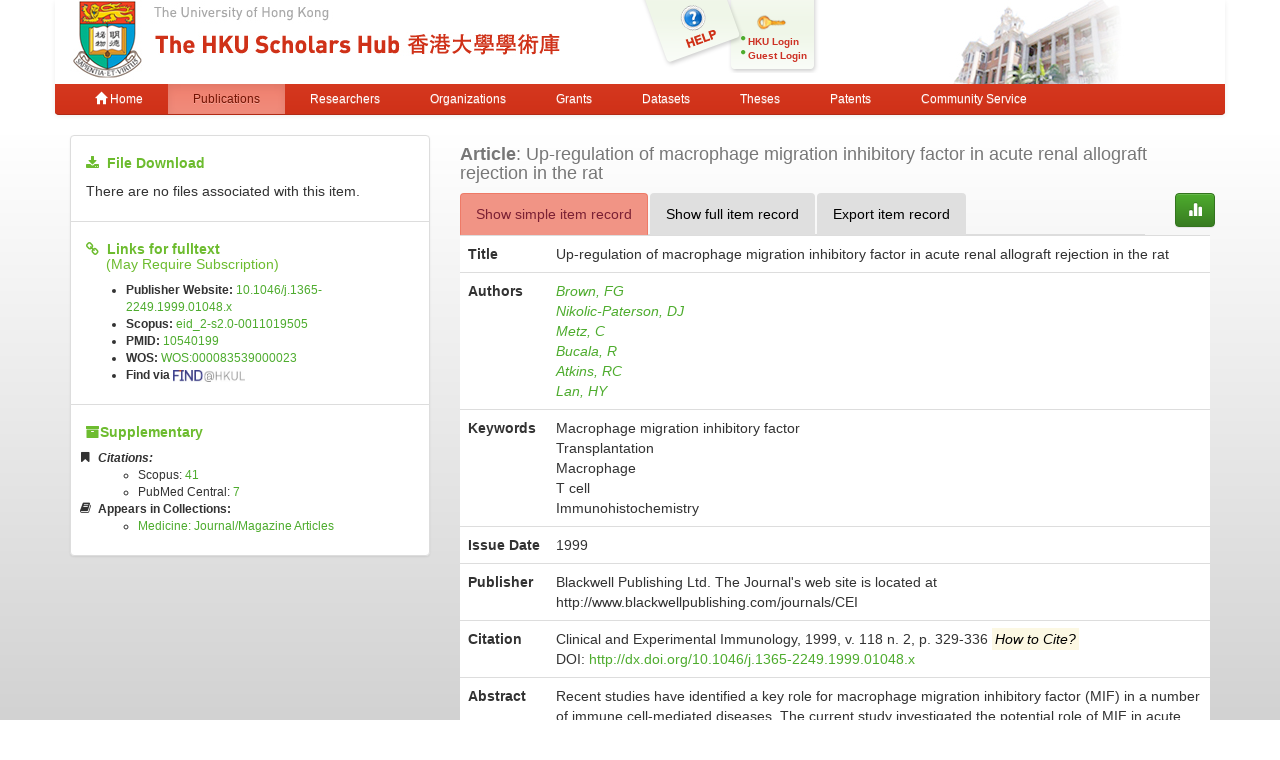

--- FILE ---
content_type: text/html;charset=UTF-8
request_url: https://hub.hku.hk/handle/10722/49102
body_size: 8140
content:



















<!DOCTYPE html>
<html>
    <head>
        <title>HKU Scholars Hub: Up-regulation of macrophage migration inhibitory factor in acute renal allograft rejection in the rat</title>
	<meta http-equiv="X-UA-Compatible" content="IE=edge" />
        <meta http-equiv="Content-Type" content="text/html; charset=UTF-8" />
        <meta name="Generator" content="DSpace CRIS-5.3.1-SNAPSHOT" />
        <meta name="viewport" content="width=device-width, initial-scale=1.0">
        <link rel="shortcut icon" href="/favicon.ico" type="image/x-icon"/>
	    <link rel="stylesheet" href="/static/css/jquery-ui-1.10.3.custom/redmond/jquery-ui-1.10.3.custom.css" type="text/css" />
       <link href="/css/jdyna.css" type="text/css" rel="stylesheet" />
	    <link rel="stylesheet" href="/static/css/bootstrap/bootstrap.min.css" type="text/css" />
	    <link rel="stylesheet" href="/static/css/bootstrap/bootstrap-theme.min.css" type="text/css" />
	    <link href="/static/css/font-awesome/css/font-awesome.min.css" rel="stylesheet">
		<link href="/static/css/jstree/themes/default/style.min.css" rel="stylesheet"/>
	    <link rel="stylesheet" href="/static/css/bootstrap/dspace-theme.css" type="text/css" />
	    <link href="/css/hub.css" type="text/css" rel="stylesheet" />

        <link rel="search" type="application/opensearchdescription+xml" href="/open-search/description.xml" title="DSpace"/>


<link rel="schema.DCTERMS" href="http://purl.org/dc/terms/" />
<link rel="schema.DC" href="http://purl.org/dc/elements/1.1/" />
<meta name="DC.creator" content="Brown, FG" xml:lang="en_HK" />
<meta name="DC.creator" content="Nikolic-Paterson, DJ" xml:lang="en_HK" />
<meta name="DC.creator" content="Metz, C" xml:lang="en_HK" />
<meta name="DC.creator" content="Bucala, R" xml:lang="en_HK" />
<meta name="DC.creator" content="Atkins, RC" xml:lang="en_HK" />
<meta name="DC.creator" content="Lan, HY" xml:lang="en_HK" />
<meta name="DCTERMS.dateAccepted" content="2008-06-12T06:34:28Z" scheme="DCTERMS.W3CDTF" />
<meta name="DCTERMS.available" content="2008-06-12T06:34:28Z" scheme="DCTERMS.W3CDTF" />
<meta name="DCTERMS.issued" content="1999" xml:lang="en_HK" scheme="DCTERMS.W3CDTF" />
<meta name="DCTERMS.bibliographicCitation" content="Clinical and Experimental Immunology, 1999, v. 118 n. 2, p. 329-336" xml:lang="en_HK" />
<meta name="DC.identifier" content="0009-9104" xml:lang="en_HK" />
<meta name="DC.identifier" content="http://hdl.handle.net/10722/49102" scheme="DCTERMS.URI" />
<meta name="DCTERMS.abstract" content="Recent studies have identified a key role for macrophage migration inhibitory factor (MIF) in a number of immune cell-mediated diseases. The current study investigated the potential role of MIF in acute allograft rejection. Lewis rats underwent bilateral nephrectomy and then received an orthotopic DA renal allograft or an orthotopic Lewis renal isograft. Groups of six animals were killed at day 1 or 5 after transplantation. No immunosuppression was used. Animals receiving a renal allograft exhibited severe rejection on day 5, as shown by high levels of serum creatinine, very low rates of creatinine clearance, and severe tubulitis with a dense macrophage and T cell infiltrate. In contrast, isografts had normal renal function on day 5 with no histological evidence of rejection. Northern blotting showed that renal MIF mRNA expression was unchanged at day 1, but was increased 3.5-fold on day 5. In situ hybridization showed a marked increase in MIF mRNA expression by tubular cells and MIF mRNA expression by many infiltrating mononuclear cells in day 5 allografts. Immunostaining confirmed an increase in tubular MIF protein expression, particularly in areas of severe tubular damage with prominent leucocytic infiltration. Double staining showed that many infiltrating macrophages and T cells expressed the MIF protein in day 5 allografts. There was only a minor increase in MIF expression in day 5 isografts, demonstrating that neither surgical injury nor stress cause significant up-regulation of MIF expression in allograft rejection. In conclusion, this study has demonstrated that local MIF production is specifically increased in acute renal allograft rejection. These results suggest that MIF may play an important role in the cellular immune response mediating acute allograft rejection." xml:lang="en_HK" />
<meta name="DCTERMS.extent" content="388 bytes" />
<meta name="DC.format" content="text/html" />
<meta name="DC.language" content="eng" xml:lang="en_HK" />
<meta name="DC.publisher" content="Blackwell Publishing Ltd. The Journal's web site is located at http://www.blackwellpublishing.com/journals/CEI" xml:lang="en_HK" />
<meta name="DCTERMS.isPartOf" content="Clinical and Experimental Immunology" />
<meta name="DC.subject" content="Macrophage migration inhibitory factor" xml:lang="en_HK" />
<meta name="DC.subject" content="Transplantation" xml:lang="en_HK" />
<meta name="DC.subject" content="Macrophage" xml:lang="en_HK" />
<meta name="DC.subject" content="T cell" xml:lang="en_HK" />
<meta name="DC.subject" content="Immunohistochemistry" xml:lang="en_HK" />
<meta name="DC.title" content="Up-regulation of macrophage migration inhibitory factor in acute renal allograft rejection in the rat" xml:lang="en_HK" />
<meta name="DC.type" content="Article" xml:lang="en_HK" />
<meta name="DC.identifier" content="Lan, HY: hylan@hku.hk" xml:lang="en_HK" />
<meta name="DC.description" content="link_to_OA_fulltext" xml:lang="en_HK" />
<meta name="DC.identifier" content="10.1046/j.1365-2249.1999.01048.x" xml:lang="en_HK" />
<meta name="DC.identifier" content="10540199" />
<meta name="DC.identifier" content="PMC1905421" xml:lang="en_HK" />
<meta name="DC.identifier" content="eid_2-s2.0-0011019505" />
<meta name="DC.identifier" content="48887" />
<meta name="DC.identifier" content="118" />
<meta name="DC.identifier" content="2" />
<meta name="DC.identifier" content="329" />
<meta name="DC.identifier" content="336" />
<meta name="DC.identifier" content="WOS:000083539000023" />
<meta name="DC.identifier" content="0009-9104" />

<meta name="citation_keywords" content="Macrophage migration inhibitory factor; Transplantation; Macrophage; T cell; Immunohistochemistry; Article" />
<meta name="citation_title" content="Up-regulation of macrophage migration inhibitory factor in acute renal allograft rejection in the rat" />
<meta name="citation_issn" content="0009-9104" />
<meta name="citation_publisher" content="Blackwell Publishing Ltd. The Journal's web site is located at http://www.blackwellpublishing.com/journals/CEI" />
<meta name="citation_author" content="Brown, FG" />
<meta name="citation_author" content="Nikolic-Paterson, DJ" />
<meta name="citation_author" content="Metz, C" />
<meta name="citation_author" content="Bucala, R" />
<meta name="citation_author" content="Atkins, RC" />
<meta name="citation_author" content="Lan, HY" />
<meta name="citation_date" content="1999" />
<meta name="citation_abstract_html_url" content="http://hub.hku.hk/handle/10722/49102" />


        
	
	<script src="https://cdnjs.cloudflare.com/ajax/libs/jquery/3.7.1/jquery.min.js" integrity="sha512-v2CJ7UaYy4JwqLDIrZUI/4hqeoQieOmAZNXBeQyjo21dadnwR+8ZaIJVT8EE2iyI61OV8e6M8PP2/4hpQINQ/g==" crossorigin="anonymous" referrerpolicy="no-referrer"></script>
	<script type='text/javascript' src='/static/js/jquery/jquery-ui-1.10.3.custom.min.js'></script>
	<script type='text/javascript' src='/static/js/bootstrap/bootstrap.min.js'></script>
	<script type='text/javascript' src='/static/js/holder.js'></script>
	<script type="text/javascript" src="/utils.js"></script>
    <script type="text/javascript" src="/static/js/choice-support.js"> </script>
    <script type="text/javascript" src="/js/jdyna/jdyna.js"></script>
	<script type='text/javascript'>
		var j = jQuery.noConflict();
		var $ = jQuery.noConflict();
		var JQ = j;
		dspaceContextPath = "";
j(function() { j('.authority-disabled').prop('title', 'Departed HKU Researcher');});
	</script>
    
    
        <script type="text/javascript">
            var _gaq = _gaq || [];
            _gaq.push(['_setAccount', 'UA-6733285-2']);
            _gaq.push(['_trackPageview']);

            (function() {
                var ga = document.createElement('script'); ga.type = 'text/javascript'; ga.async = true;
                ga.src = ('https:' == document.location.protocol ? 'https://ssl' : 'http://www') + '.google-analytics.com/ga.js';
                var s = document.getElementsByTagName('script')[0]; s.parentNode.insertBefore(ga, s);
            })();
        </script>

	<!-- Google tag (gtag.js) -->
	<script async src="https://www.googletagmanager.com/gtag/js?id=G-0TT4RMKZRY"></script>
	<script>
		window.dataLayer = window.dataLayer || [];
		function gtag(){dataLayer.push(arguments);}
		gtag('js', new Date());

		gtag('config', 'G-0TT4RMKZRY');
	</script>
    
		<script type="text/javascript" src="https://d1bxh8uas1mnw7.cloudfront.net/assets/embed.js"></script>
<script><!--
var jQ = jQuery.noConflict();
jQ(function() {
	jQ('li[data-target]').each(function() {
		var node = jQ(this);
		jQ.getJSON(node.attr('data-target'), function(data) {
			if (parseInt(data['citations']) > 0) {
				node.find('a').html(data['citations']);
				node.find('a').prop('href', data['url']);
				node.removeClass('hidden');
				node.parent().closest('li').removeClass('hidden');
			}
		});
	});
	jQ('[data-toggle="popover"]').popover();
});
-->
</script>
		
    

<!-- HTML5 shim and Respond.js IE8 support of HTML5 elements and media queries -->
<!--[if lt IE 9]>
  <script src="/static/js/html5shiv.js"></script>
  <script src="/static/js/respond.min.js"></script>
<![endif]-->
    </head>

    
    
    <body class="undernavigation">
<a class="sr-only" href="#content">Skip navigation</a>
<header class="navbar-fixed-top">    
    
            <div class="container navbar navbar-default">
                























<div class="row" style="background-color: white" id="hku_brand">
<div class="col-md-6 col-sm-8 col-xs-12">
	<a href="/"><img class="img img-responsive" src="/image/hku-logo.jpg" /></a>
</div>
<div class="col-md-3 hidden-sm hidden-xs" style="background: url('/image/login.png') no-repeat;">
<a style="top: 29px; left: 48px; position: absolute;" href="/help.jsp">&nbsp;&nbsp;&nbsp;&nbsp;&nbsp;&nbsp;&nbsp;</a>
<ul class="small fa-ul" style="margin-top: 35px; margin-left: 93px;">

	<li class="small"><i class="fa fa-li fa-circle"></i><a href="/cris/login">HKU Login</a></li>
	<li class="small"><i class="fa fa-li fa-circle"></i><a href="/password-login">Guest Login</a></li>

</ul>
</div>
<div class="col-md-3 col-sm-4 hidden-xs">
	<img class="img img-responsive" src="/image/hku.jpg" />
</div>
</div>

       <div class="navbar-header">
         <button type="button" class="navbar-toggle" data-toggle="collapse" data-target=".navbar-collapse">
           <span class="icon-bar"></span>
           <span class="icon-bar"></span>
           <span class="icon-bar"></span>
         </button>
       </div>
       <nav class="collapse navbar-collapse bs-navbar-collapse" role="navigation">
         <ul class="nav navbar-nav small">
           <li class=""><a href="/"><span class="glyphicon glyphicon-home"></span> Home</a></li>
<li class="active"><a href="/advanced-search?location=publication">Publications</a></li>
<li class="" id="researcher-menu"><a href="/advanced-search?location=crisrp">Researchers</a>
        <ul class="dropdown-menu navbar-default">
                <li><a href="/advanced-search?location=crisrp">Staff</a></li>
                <li><a href="/advanced-search?location=crisrpg">Research Postgraduates</a></li>
        </ul>
</li>
<li class=""><a href="/advanced-search?location=crisou">Organizations</a></li>
<li class=""><a href="/advanced-search?location=crisproject">Grants</a></li>
<li class="" id="dataset-menu"><a href="/advanced-search?location=crisdataset">Datasets</a>
        <ul class="dropdown-menu navbar-default">
                <li><a href="https://hku.figshare.com">Deposit Data</a></li>
                <li><a href="//lib.hku.hk/researchdata">HKUL Research Data Management</a></li>
        </ul>
</li>
<li class=""><a href="/advanced-search?location=thesis">Theses</a></li>
<li class=""><a href="/advanced-search?location=patent">Patents</a></li>
<li class=""><a href="/advanced-search?location=criscommunityservice">Community Service</a></li>
          
       </ul>
	<ul class="nav navbar-nav pull-right small">


	</ul>
    </nav>

            </div>

</header>

<main id="content" role="main">
                



        
<div class="container">
		









































		
		
		
<div class="row">
<div class="col-md-4">

<div class="list-group">
<div class="list-group-item">
<h5><i class="fa fa-download"></i>&nbsp;&nbsp;<strong>File Download</strong></h5>

<p>There are no files associated with this item.</p>

</div>


<div class="list-group-item">
<h5 style="margin-bottom: 0px;"><i class="fa fa-link"></i>&nbsp;&nbsp;<strong>Links for fulltext</strong></h5>
<h5 style="margin-top: 0px;">&nbsp;&nbsp;&nbsp;&nbsp;&nbsp;(May Require Subscription)</h5>
<ul class="small"><li><strong>Publisher Website:</strong>&nbsp;<a href="http://dx.doi.org/10.1046%2Fj.1365-2249.1999.01048.x">10.1046/j.1365-2249.1999.01048.x</a></li>

<li><strong>Scopus:</strong>&nbsp;<a href="http://www.scopus.com/inward/record.url?partnerID=x8ErFbHU&amp;eid=2-s2.0-0011019505">eid_2-s2.0-0011019505</a></li>

<li><strong>PMID:</strong>&nbsp;<a href="http://ncbi.nlm.nih.gov/pubmed/10540199">10540199</a></li>

<li><strong>WOS:</strong>&nbsp;<a href="http://gateway.isiknowledge.com/gateway/Gateway.cgi?GWVersion=2&amp;SrcApp=PARTNER_APP&amp;SrcAuth=LinksAMR&amp;DestLinkType=FullRecord&amp;DestApp=ALL_WOS&amp;KeyUT=000083539000023">WOS:000083539000023</a></li>

<li><strong>Find via</strong>&nbsp;<a href="https://julac.hosted.exlibrisgroup.com/openurl/HKU_ALMA/SERVICES_PAGE?sid=HKU:IR&amp;issn=0009-9104&amp;date=1999&amp;atitle=Up-regulation+of+macrophage+migration+inhibitory+factor+in+acute+renal+allograft+rejection+in+the+rat"><img style="height: 1em;" src="/image/find_at_hkul.jpg" alt="Find It@HKUL"></a></li></ul>
</div>


<div class="list-group-item">
<h5><i class="fa fa-archive"></i><strong>Supplementary</strong></h5>
<ul class="small fa-ul">

<li class="hidden">
<i class="fa fa-li fa-bookmark"></i><strong><em>Citations:</em></strong>
<ul>
<li class="hidden" data-target="/json/scopus?handle=10722/49102">Scopus:&nbsp;<a href="#">0</a></li>
<li class="hidden" data-target="/json/isi?handle=10722/49102">Web of Science:&nbsp;<a href="#">0</a></li>
<li class="hidden" data-target="/json/pubmed?handle=10722/49102">PubMed Central:&nbsp;<a href="#">0</a></li>
</ul>
</li>
<li><i class="fa fa-li fa-book"></i><strong>Appears in Collections:</strong>
<ul>

<li><a href="/handle/10722/38728">Medicine: Journal/Magazine Articles</a></li>

</ul>
</li>
</ul>


<div class="altmetric-embed" data-badge-type="1" data-hide-no-mentions="true" data-badge-details="bottom"  data-doi="10.1046/j.1365-2249.1999.01048.x"></div>

</div>
</div>
</div>

<div class="col-md-8">
<h4 class="text-muted"><span class="text-capitalize"><strong>Article</strong></span>:&nbsp;Up-regulation of macrophage migration inhibitory factor in acute renal allograft rejection in the rat</h4>
<div class="row">
<div class="col-xs-11">
<ul class="nav nav-tabs">
<li class="active"><a href="#basic_view" data-toggle="tab">Show simple item record</a></li>
<li><a href="#full_view" data-toggle="tab">Show full item record</a></li>
<li><a href="#export_view" data-toggle="tab">Export item record</a></li>
</ul>
</div>
<div class="col-xs-1">
<a class="btn btn-primary" href="/cris/stats/item.html?handle=10722/49102"><span class="glyphicon glyphicon-stats"></span></a>
</div>
</div>
<div class="tab-content">
<div class="tab-pane active" id="basic_view">
    <table class="table itemDisplayTable">
<tr><th class="metadataFieldLabel">Title</th><td class="metadataFieldValue">Up-regulation&#x20;of&#x20;macrophage&#x20;migration&#x20;inhibitory&#x20;factor&#x20;in&#x20;acute&#x20;renal&#x20;allograft&#x20;rejection&#x20;in&#x20;the&#x20;rat</td></tr>
<tr><th class="metadataFieldLabel">Authors</th><td class="metadataFieldValue"><div class="dccontributor_group"><em><a href="/browse?type=author&amp;value=Brown%2C+FG" class="author">Brown, FG</a><a href="/browse?type=author&amp;value=Nikolic-Paterson%2C+DJ" class="author">Nikolic-Paterson, DJ</a><a href="/browse?type=author&amp;value=Metz%2C+C" class="author">Metz, C</a><a href="/browse?type=author&amp;value=Bucala%2C+R" class="author">Bucala, R</a><a href="/browse?type=author&amp;value=Atkins%2C+RC" class="author">Atkins, RC</a><a href="/browse?type=author&amp;value=Lan%2C+HY" class="author">Lan, HY</a></em></div></td></tr>
<tr><th class="metadataFieldLabel">Keywords</th><td class="metadataFieldValue">Macrophage&#x20;migration&#x20;inhibitory&#x20;factor<br />Transplantation<br />Macrophage<br />T&#x20;cell<br />Immunohistochemistry</td></tr>
<tr><th class="metadataFieldLabel">Issue Date</th><td class="metadataFieldValue">1999</td></tr>
<tr><th class="metadataFieldLabel">Publisher</th><td class="metadataFieldValue">Blackwell&#x20;Publishing&#x20;Ltd.&#x20;The&#x20;Journal&#39;s&#x20;web&#x20;site&#x20;is&#x20;located&#x20;at&#x20;http:&#x2F;&#x2F;www.blackwellpublishing.com&#x2F;journals&#x2F;CEI</td></tr>
<tr><th class="metadataFieldLabel">Citation</th><td class="metadataFieldValue"><div class="dccitation">Clinical and Experimental Immunology, 1999, v. 118 n. 2, p. 329-336&nbsp;<mark data-toggle="popover" data-trigger="hover" data-placement="top" title="Citation Tips" data-content="When it exists, please make citation to published version, and not to version in the hub"><em>How to Cite?</em></mark></div><div class="dcdoi">DOI:&nbsp;<a href="http://dx.doi.org/10.1046%2Fj.1365-2249.1999.01048.x">http://dx.doi.org/10.1046/j.1365-2249.1999.01048.x</a></div></td></tr>
<tr><th class="metadataFieldLabel">Abstract</th><td class="metadataFieldValue">Recent studies have identified a key role for macrophage migration inhibitory factor (MIF) in a number of immune cell-mediated diseases. The current study investigated the potential role of MIF in acute allograft rejection. Lewis rats underwent bilateral nephrectomy and then received an orthotopic DA renal allograft or an orthotopic Lewis renal isograft. Groups of six animals were killed at day 1 or 5 after transplantation. No immunosuppression was used. Animals receiving a renal allograft exhibited severe rejection on day 5, as shown by high levels of serum creatinine, very low rates of creatinine clearance, and severe tubulitis with a dense macrophage and T cell infiltrate. In contrast, isografts had normal renal function on day 5 with no histological evidence of rejection. Northern blotting showed that renal MIF mRNA expression was unchanged at day 1, but was increased 3.5-fold on day 5. In situ hybridization showed a marked increase in MIF mRNA expression by tubular cells and MIF mRNA expression by many infiltrating mononuclear cells in day 5 allografts. Immunostaining confirmed an increase in tubular MIF protein expression, particularly in areas of severe tubular damage with prominent leucocytic infiltration. Double staining showed that many infiltrating macrophages and T cells expressed the MIF protein in day 5 allografts. There was only a minor increase in MIF expression in day 5 isografts, demonstrating that neither surgical injury nor stress cause significant up-regulation of MIF expression in allograft rejection. In conclusion, this study has demonstrated that local MIF production is specifically increased in acute renal allograft rejection. These results suggest that MIF may play an important role in the cellular immune response mediating acute allograft rejection.<br/></td></tr>
<tr><th class="metadataFieldLabel">Persistent Identifier</th><td class="metadataFieldValue"><a href="http://hdl.handle.net/10722/49102">http://hdl.handle.net/10722/49102</a></td></tr>
<tr><th class="metadataFieldLabel">ISSN</th><td class="metadataFieldValue"><div class="dcissn"><a href="https://julac.hosted.exlibrisgroup.com/primo-explore/search?query=issn,contains,0009-9104,AND&tab=default_tab&search_scope=My%20Institution&vid=HKU&mode=advanced&offset=0">0009-9104</a></div><div class="impact_factor"><span>2023 Impact Factor:</span>&nbsp;<a href="http://ws.isiknowledge.com/cps/openurl/service?url_ver=Z39.88-2004&rft.genre=journal&rft_val_fmt=info%3Aofi%2Ffmt%3Akev%3Amtx%3Ajournal&rft.issn=0009-9104">3.4</a></div><div class="sjr"><span>2023 SCImago Journal Rankings:</span>&nbsp;<a href="http://www.scimagojr.com/journalsearch.php?q=20734&tip=sid&clean=0">1.114</a></div></td></tr>
<tr><th class="metadataFieldLabel">PubMed Central ID</th><td class="metadataFieldValue"><div class="dcpmcid"><a href="http://ncbi.nlm.nih.gov/pmc/articles/PMC1905421">PMC1905421</a></div></td></tr>
<tr><th class="metadataFieldLabel">ISI Accession Number ID</th><td class="metadataFieldValue"><div class="dcisi"><a href="http://gateway.isiknowledge.com/gateway/Gateway.cgi?GWVersion=2&amp;SrcApp=PARTNER_APP&amp;SrcAuth=LinksAMR&amp;DestLinkType=FullRecord&amp;DestApp=ALL_WOS&amp;KeyUT=000083539000023">WOS:000083539000023</a></div></td></tr>
</table>

<p style="margin: 0px;">&nbsp;</p>


</div>
<div class="tab-pane" id="full_view">
    
    <table class="table itemDisplayTable">
<tr><th id="s1" class="standard">DC Field</th><th id="s2" class="standard">Value</th><th id="s3" class="standard">Language</th></tr>
<tr><td headers="s1" class="metadataFieldLabel">dc.contributor.author</td><td headers="s2" class="metadataFieldValue">Brown,&#x20;FG</td><td headers="s3" class="metadataFieldValue">en_HK</td></tr>
<tr><td headers="s1" class="metadataFieldLabel">dc.contributor.author</td><td headers="s2" class="metadataFieldValue">Nikolic-Paterson,&#x20;DJ</td><td headers="s3" class="metadataFieldValue">en_HK</td></tr>
<tr><td headers="s1" class="metadataFieldLabel">dc.contributor.author</td><td headers="s2" class="metadataFieldValue">Metz,&#x20;C</td><td headers="s3" class="metadataFieldValue">en_HK</td></tr>
<tr><td headers="s1" class="metadataFieldLabel">dc.contributor.author</td><td headers="s2" class="metadataFieldValue">Bucala,&#x20;R</td><td headers="s3" class="metadataFieldValue">en_HK</td></tr>
<tr><td headers="s1" class="metadataFieldLabel">dc.contributor.author</td><td headers="s2" class="metadataFieldValue">Atkins,&#x20;RC</td><td headers="s3" class="metadataFieldValue">en_HK</td></tr>
<tr><td headers="s1" class="metadataFieldLabel">dc.contributor.author</td><td headers="s2" class="metadataFieldValue">Lan,&#x20;HY</td><td headers="s3" class="metadataFieldValue">en_HK</td></tr>
<tr><td headers="s1" class="metadataFieldLabel">dc.date.accessioned</td><td headers="s2" class="metadataFieldValue">2008-06-12T06:34:28Z</td><td headers="s3" class="metadataFieldValue">-</td></tr>
<tr><td headers="s1" class="metadataFieldLabel">dc.date.available</td><td headers="s2" class="metadataFieldValue">2008-06-12T06:34:28Z</td><td headers="s3" class="metadataFieldValue">-</td></tr>
<tr><td headers="s1" class="metadataFieldLabel">dc.date.issued</td><td headers="s2" class="metadataFieldValue">1999</td><td headers="s3" class="metadataFieldValue">en_HK</td></tr>
<tr><td headers="s1" class="metadataFieldLabel">dc.identifier.citation</td><td headers="s2" class="metadataFieldValue">Clinical&#x20;and&#x20;Experimental&#x20;Immunology,&#x20;1999,&#x20;v.&#x20;118&#x20;n.&#x20;2,&#x20;p.&#x20;329-336</td><td headers="s3" class="metadataFieldValue">en_HK</td></tr>
<tr><td headers="s1" class="metadataFieldLabel">dc.identifier.issn</td><td headers="s2" class="metadataFieldValue">0009-9104</td><td headers="s3" class="metadataFieldValue">en_HK</td></tr>
<tr><td headers="s1" class="metadataFieldLabel">dc.identifier.uri</td><td headers="s2" class="metadataFieldValue">http:&#x2F;&#x2F;hdl.handle.net&#x2F;10722&#x2F;49102</td><td headers="s3" class="metadataFieldValue">-</td></tr>
<tr><td headers="s1" class="metadataFieldLabel">dc.description.abstract</td><td headers="s2" class="metadataFieldValue">Recent&#x20;studies&#x20;have&#x20;identified&#x20;a&#x20;key&#x20;role&#x20;for&#x20;macrophage&#x20;migration&#x20;inhibitory&#x20;factor&#x20;(MIF)&#x20;in&#x20;a&#x20;number&#x20;of&#x20;immune&#x20;cell-mediated&#x20;diseases.&#x20;The&#x20;current&#x20;study&#x20;investigated&#x20;the&#x20;potential&#x20;role&#x20;of&#x20;MIF&#x20;in&#x20;acute&#x20;allograft&#x20;rejection.&#x20;Lewis&#x20;rats&#x20;underwent&#x20;bilateral&#x20;nephrectomy&#x20;and&#x20;then&#x20;received&#x20;an&#x20;orthotopic&#x20;DA&#x20;renal&#x20;allograft&#x20;or&#x20;an&#x20;orthotopic&#x20;Lewis&#x20;renal&#x20;isograft.&#x20;Groups&#x20;of&#x20;six&#x20;animals&#x20;were&#x20;killed&#x20;at&#x20;day&#x20;1&#x20;or&#x20;5&#x20;after&#x20;transplantation.&#x20;No&#x20;immunosuppression&#x20;was&#x20;used.&#x20;Animals&#x20;receiving&#x20;a&#x20;renal&#x20;allograft&#x20;exhibited&#x20;severe&#x20;rejection&#x20;on&#x20;day&#x20;5,&#x20;as&#x20;shown&#x20;by&#x20;high&#x20;levels&#x20;of&#x20;serum&#x20;creatinine,&#x20;very&#x20;low&#x20;rates&#x20;of&#x20;creatinine&#x20;clearance,&#x20;and&#x20;severe&#x20;tubulitis&#x20;with&#x20;a&#x20;dense&#x20;macrophage&#x20;and&#x20;T&#x20;cell&#x20;infiltrate.&#x20;In&#x20;contrast,&#x20;isografts&#x20;had&#x20;normal&#x20;renal&#x20;function&#x20;on&#x20;day&#x20;5&#x20;with&#x20;no&#x20;histological&#x20;evidence&#x20;of&#x20;rejection.&#x20;Northern&#x20;blotting&#x20;showed&#x20;that&#x20;renal&#x20;MIF&#x20;mRNA&#x20;expression&#x20;was&#x20;unchanged&#x20;at&#x20;day&#x20;1,&#x20;but&#x20;was&#x20;increased&#x20;3.5-fold&#x20;on&#x20;day&#x20;5.&#x20;In&#x20;situ&#x20;hybridization&#x20;showed&#x20;a&#x20;marked&#x20;increase&#x20;in&#x20;MIF&#x20;mRNA&#x20;expression&#x20;by&#x20;tubular&#x20;cells&#x20;and&#x20;MIF&#x20;mRNA&#x20;expression&#x20;by&#x20;many&#x20;infiltrating&#x20;mononuclear&#x20;cells&#x20;in&#x20;day&#x20;5&#x20;allografts.&#x20;Immunostaining&#x20;confirmed&#x20;an&#x20;increase&#x20;in&#x20;tubular&#x20;MIF&#x20;protein&#x20;expression,&#x20;particularly&#x20;in&#x20;areas&#x20;of&#x20;severe&#x20;tubular&#x20;damage&#x20;with&#x20;prominent&#x20;leucocytic&#x20;infiltration.&#x20;Double&#x20;staining&#x20;showed&#x20;that&#x20;many&#x20;infiltrating&#x20;macrophages&#x20;and&#x20;T&#x20;cells&#x20;expressed&#x20;the&#x20;MIF&#x20;protein&#x20;in&#x20;day&#x20;5&#x20;allografts.&#x20;There&#x20;was&#x20;only&#x20;a&#x20;minor&#x20;increase&#x20;in&#x20;MIF&#x20;expression&#x20;in&#x20;day&#x20;5&#x20;isografts,&#x20;demonstrating&#x20;that&#x20;neither&#x20;surgical&#x20;injury&#x20;nor&#x20;stress&#x20;cause&#x20;significant&#x20;up-regulation&#x20;of&#x20;MIF&#x20;expression&#x20;in&#x20;allograft&#x20;rejection.&#x20;In&#x20;conclusion,&#x20;this&#x20;study&#x20;has&#x20;demonstrated&#x20;that&#x20;local&#x20;MIF&#x20;production&#x20;is&#x20;specifically&#x20;increased&#x20;in&#x20;acute&#x20;renal&#x20;allograft&#x20;rejection.&#x20;These&#x20;results&#x20;suggest&#x20;that&#x20;MIF&#x20;may&#x20;play&#x20;an&#x20;important&#x20;role&#x20;in&#x20;the&#x20;cellular&#x20;immune&#x20;response&#x20;mediating&#x20;acute&#x20;allograft&#x20;rejection.</td><td headers="s3" class="metadataFieldValue">en_HK</td></tr>
<tr><td headers="s1" class="metadataFieldLabel">dc.format.extent</td><td headers="s2" class="metadataFieldValue">388&#x20;bytes</td><td headers="s3" class="metadataFieldValue">-</td></tr>
<tr><td headers="s1" class="metadataFieldLabel">dc.format.mimetype</td><td headers="s2" class="metadataFieldValue">text&#x2F;html</td><td headers="s3" class="metadataFieldValue">-</td></tr>
<tr><td headers="s1" class="metadataFieldLabel">dc.language</td><td headers="s2" class="metadataFieldValue">eng</td><td headers="s3" class="metadataFieldValue">en_HK</td></tr>
<tr><td headers="s1" class="metadataFieldLabel">dc.publisher</td><td headers="s2" class="metadataFieldValue">Blackwell&#x20;Publishing&#x20;Ltd.&#x20;The&#x20;Journal&#39;s&#x20;web&#x20;site&#x20;is&#x20;located&#x20;at&#x20;http:&#x2F;&#x2F;www.blackwellpublishing.com&#x2F;journals&#x2F;CEI</td><td headers="s3" class="metadataFieldValue">en_HK</td></tr>
<tr><td headers="s1" class="metadataFieldLabel">dc.relation.ispartof</td><td headers="s2" class="metadataFieldValue">Clinical&#x20;and&#x20;Experimental&#x20;Immunology</td><td headers="s3" class="metadataFieldValue">-</td></tr>
<tr><td headers="s1" class="metadataFieldLabel">dc.subject</td><td headers="s2" class="metadataFieldValue">Macrophage&#x20;migration&#x20;inhibitory&#x20;factor</td><td headers="s3" class="metadataFieldValue">en_HK</td></tr>
<tr><td headers="s1" class="metadataFieldLabel">dc.subject</td><td headers="s2" class="metadataFieldValue">Transplantation</td><td headers="s3" class="metadataFieldValue">en_HK</td></tr>
<tr><td headers="s1" class="metadataFieldLabel">dc.subject</td><td headers="s2" class="metadataFieldValue">Macrophage</td><td headers="s3" class="metadataFieldValue">en_HK</td></tr>
<tr><td headers="s1" class="metadataFieldLabel">dc.subject</td><td headers="s2" class="metadataFieldValue">T&#x20;cell</td><td headers="s3" class="metadataFieldValue">en_HK</td></tr>
<tr><td headers="s1" class="metadataFieldLabel">dc.subject</td><td headers="s2" class="metadataFieldValue">Immunohistochemistry</td><td headers="s3" class="metadataFieldValue">en_HK</td></tr>
<tr><td headers="s1" class="metadataFieldLabel">dc.title</td><td headers="s2" class="metadataFieldValue">Up-regulation&#x20;of&#x20;macrophage&#x20;migration&#x20;inhibitory&#x20;factor&#x20;in&#x20;acute&#x20;renal&#x20;allograft&#x20;rejection&#x20;in&#x20;the&#x20;rat</td><td headers="s3" class="metadataFieldValue">en_HK</td></tr>
<tr><td headers="s1" class="metadataFieldLabel">dc.type</td><td headers="s2" class="metadataFieldValue">Article</td><td headers="s3" class="metadataFieldValue">en_HK</td></tr>
<tr><td headers="s1" class="metadataFieldLabel">dc.identifier.email</td><td headers="s2" class="metadataFieldValue">Lan,&#x20;HY:&#x20;hylan@hku.hk</td><td headers="s3" class="metadataFieldValue">en_HK</td></tr>
<tr><td headers="s1" class="metadataFieldLabel">dc.description.nature</td><td headers="s2" class="metadataFieldValue">link_to_OA_fulltext</td><td headers="s3" class="metadataFieldValue">en_HK</td></tr>
<tr><td headers="s1" class="metadataFieldLabel">dc.identifier.doi</td><td headers="s2" class="metadataFieldValue">10.1046&#x2F;j.1365-2249.1999.01048.x</td><td headers="s3" class="metadataFieldValue">en_HK</td></tr>
<tr><td headers="s1" class="metadataFieldLabel">dc.identifier.pmid</td><td headers="s2" class="metadataFieldValue">10540199</td><td headers="s3" class="metadataFieldValue">-</td></tr>
<tr><td headers="s1" class="metadataFieldLabel">dc.identifier.pmcid</td><td headers="s2" class="metadataFieldValue">PMC1905421</td><td headers="s3" class="metadataFieldValue">en_HK</td></tr>
<tr><td headers="s1" class="metadataFieldLabel">dc.identifier.scopus</td><td headers="s2" class="metadataFieldValue">eid_2-s2.0-0011019505</td><td headers="s3" class="metadataFieldValue">-</td></tr>
<tr><td headers="s1" class="metadataFieldLabel">dc.identifier.hkuros</td><td headers="s2" class="metadataFieldValue">48887</td><td headers="s3" class="metadataFieldValue">-</td></tr>
<tr><td headers="s1" class="metadataFieldLabel">dc.identifier.volume</td><td headers="s2" class="metadataFieldValue">118</td><td headers="s3" class="metadataFieldValue">-</td></tr>
<tr><td headers="s1" class="metadataFieldLabel">dc.identifier.issue</td><td headers="s2" class="metadataFieldValue">2</td><td headers="s3" class="metadataFieldValue">-</td></tr>
<tr><td headers="s1" class="metadataFieldLabel">dc.identifier.spage</td><td headers="s2" class="metadataFieldValue">329</td><td headers="s3" class="metadataFieldValue">-</td></tr>
<tr><td headers="s1" class="metadataFieldLabel">dc.identifier.epage</td><td headers="s2" class="metadataFieldValue">336</td><td headers="s3" class="metadataFieldValue">-</td></tr>
<tr><td headers="s1" class="metadataFieldLabel">dc.identifier.isi</td><td headers="s2" class="metadataFieldValue">WOS:000083539000023</td><td headers="s3" class="metadataFieldValue">-</td></tr>
<tr><td headers="s1" class="metadataFieldLabel">dc.identifier.issnl</td><td headers="s2" class="metadataFieldValue">0009-9104</td><td headers="s3" class="metadataFieldValue">-</td></tr>
</table>

</div>
<div class="tab-pane" id="export_view">

<div class="panel">
<div class="panel-body">

<h4>Export via OAI-PMH Interface in XML Formats</h4>
<form role="form" class="form-inline" method="get" action="/oai/request">
<input type="hidden" name="verb" value="GetRecord" />
<input type="hidden" name="identifier" value="oai:hub.hku.hk:10722/49102" />
<div class="form-group">
	<label>Please select export format:</label>
	<select class="form-control" name="metadataPrefix">
		<option value="oai_dc">oai_dc</option>
		<option value="sp_dc">sp_dc</option>
	</select>
	<button type="submit" class="btn btn-primary">Export</button>
</div>
</form>

<div class="row">
<div class="col-xs-5">
<hr style="border-color: #000;"/>
</div>
<div class="col-xs-2">
<h4 class="text-center text-danger">OR</h4>
</div>
<div class="col-xs-5">
<hr style="border-color: #000;"/>
</div>
</div>

<h4>Export to Other Non-XML Formats</h4>
<form role="form" class="form-inline" action="/export-item">
<input type="hidden" name="handle" value="10722/49102" />
<div class="form-group">
	<label>Please select export format:</label>
	<select class="form-control" name="format">
		<option value="ris">RIS (EndNote, RefMan, ProCite)</option>
		<option value="bib">BibTeX</option>
                <option value="xml">XML</option>
                <option value="csvwin">Comma delimited (Win) (CRLF)</option>
                <option value="csvmac">Comma delimited (Mac) (LF)</option>
	</select>
	<button type="submit" class="btn btn-primary">Export</button>
</div>
</form>

</div>
</div>


</div>
</div>

<div class="row">



    

</div>
<br/>
    

</div>
</div>












            

</div>
</main>
            
             <footer class="navbar navbar-default navbar-bottom">
             <div id="designedby" class="container text-muted">
			<div class="pull-left"><g:plusone size="small" annotation="inline"></g:plusone></div>
			<div id="footer_feedback" class="pull-right">
<div class="pull-left" style="width:420px;"><a href="http://lib.hku.hk">The University of Hong Kong Libraries, University of Hong Kong &nbsp;<a href="/htmlmap"></a><p></p></div>
<div class="pull-right" style="width:170px">
  <div>Contact HKU Scholars Hub</div>
  <p style="font-size:75%">
  <b>Tel:&nbsp;&nbsp;&nbsp;&nbsp;&nbsp;&nbsp;</b> 3910-3912<br>
  <b>Email:&nbsp;&nbsp;</b><a href="mailto:hub@lib.hku.hk">hub@lib.hku.hk</a>
  </p>
</div>
                        </div>
              </div>
    </footer>
    </body>
</html>

